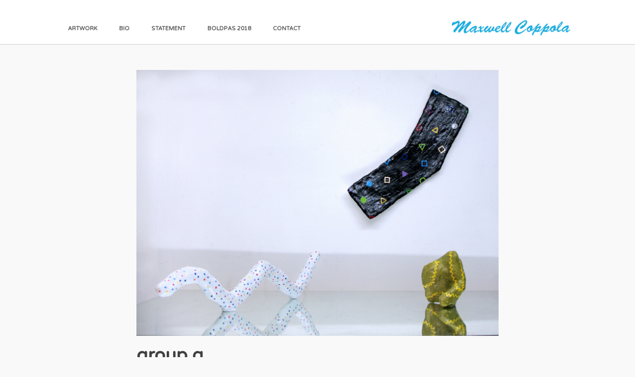

--- FILE ---
content_type: text/html; charset=UTF-8
request_url: http://www.maxwellcoppola.com/group-g/
body_size: 7920
content:
<!DOCTYPE html>
<html lang="en">
<head>
<meta charset="UTF-8">
<meta name="viewport" content="width=device-width, initial-scale=1">
<link rel="profile" href="http://gmpg.org/xfn/11">
<link rel="pingback" href="http://www.maxwellcoppola.com/xmlrpc.php"> 
<title>group g &#8211; Maxwell Coppola</title>
<meta name='robots' content='max-image-preview:large' />
<link rel='dns-prefetch' href='//fonts.googleapis.com' />
<link rel="alternate" type="application/rss+xml" title="Maxwell Coppola &raquo; Feed" href="http://www.maxwellcoppola.com/feed/" />
<link rel="alternate" type="application/rss+xml" title="Maxwell Coppola &raquo; Comments Feed" href="http://www.maxwellcoppola.com/comments/feed/" />
<link rel="alternate" type="application/rss+xml" title="Maxwell Coppola &raquo; group g Comments Feed" href="http://www.maxwellcoppola.com/group-g/feed/" />
<!-- This site uses the Google Analytics by MonsterInsights plugin v7.7.1 - Using Analytics tracking - https://www.monsterinsights.com/ -->
<script type="text/javascript" data-cfasync="false">
	var mi_version         = '7.7.1';
	var mi_track_user      = true;
	var mi_no_track_reason = '';
	
	var disableStr = 'ga-disable-UA-53139908-1';

	/* Function to detect opted out users */
	function __gaTrackerIsOptedOut() {
		return document.cookie.indexOf(disableStr + '=true') > -1;
	}

	/* Disable tracking if the opt-out cookie exists. */
	if ( __gaTrackerIsOptedOut() ) {
		window[disableStr] = true;
	}

	/* Opt-out function */
	function __gaTrackerOptout() {
	  document.cookie = disableStr + '=true; expires=Thu, 31 Dec 2099 23:59:59 UTC; path=/';
	  window[disableStr] = true;
	}
	
	if ( mi_track_user ) {
		(function(i,s,o,g,r,a,m){i['GoogleAnalyticsObject']=r;i[r]=i[r]||function(){
			(i[r].q=i[r].q||[]).push(arguments)},i[r].l=1*new Date();a=s.createElement(o),
			m=s.getElementsByTagName(o)[0];a.async=1;a.src=g;m.parentNode.insertBefore(a,m)
		})(window,document,'script','//www.google-analytics.com/analytics.js','__gaTracker');

		__gaTracker('create', 'UA-53139908-1', 'auto');
		__gaTracker('set', 'forceSSL', true);
		__gaTracker('require', 'displayfeatures');
		__gaTracker('send','pageview');
	} else {
		console.log( "" );
		(function() {
			/* https://developers.google.com/analytics/devguides/collection/analyticsjs/ */
			var noopfn = function() {
				return null;
			};
			var noopnullfn = function() {
				return null;
			};
			var Tracker = function() {
				return null;
			};
			var p = Tracker.prototype;
			p.get = noopfn;
			p.set = noopfn;
			p.send = noopfn;
			var __gaTracker = function() {
				var len = arguments.length;
				if ( len === 0 ) {
					return;
				}
				var f = arguments[len-1];
				if ( typeof f !== 'object' || f === null || typeof f.hitCallback !== 'function' ) {
					console.log( 'Not running function __gaTracker(' + arguments[0] + " ....) because you are not being tracked. " + mi_no_track_reason );
					return;
				}
				try {
					f.hitCallback();
				} catch (ex) {

				}
			};
			__gaTracker.create = function() {
				return new Tracker();
			};
			__gaTracker.getByName = noopnullfn;
			__gaTracker.getAll = function() {
				return [];
			};
			__gaTracker.remove = noopfn;
			window['__gaTracker'] = __gaTracker;
					})();
		}
</script>
<!-- / Google Analytics by MonsterInsights -->
<script type="text/javascript">
/* <![CDATA[ */
window._wpemojiSettings = {"baseUrl":"https:\/\/s.w.org\/images\/core\/emoji\/15.0.3\/72x72\/","ext":".png","svgUrl":"https:\/\/s.w.org\/images\/core\/emoji\/15.0.3\/svg\/","svgExt":".svg","source":{"concatemoji":"http:\/\/www.maxwellcoppola.com\/wp-includes\/js\/wp-emoji-release.min.js?ver=6.5.7"}};
/*! This file is auto-generated */
!function(i,n){var o,s,e;function c(e){try{var t={supportTests:e,timestamp:(new Date).valueOf()};sessionStorage.setItem(o,JSON.stringify(t))}catch(e){}}function p(e,t,n){e.clearRect(0,0,e.canvas.width,e.canvas.height),e.fillText(t,0,0);var t=new Uint32Array(e.getImageData(0,0,e.canvas.width,e.canvas.height).data),r=(e.clearRect(0,0,e.canvas.width,e.canvas.height),e.fillText(n,0,0),new Uint32Array(e.getImageData(0,0,e.canvas.width,e.canvas.height).data));return t.every(function(e,t){return e===r[t]})}function u(e,t,n){switch(t){case"flag":return n(e,"\ud83c\udff3\ufe0f\u200d\u26a7\ufe0f","\ud83c\udff3\ufe0f\u200b\u26a7\ufe0f")?!1:!n(e,"\ud83c\uddfa\ud83c\uddf3","\ud83c\uddfa\u200b\ud83c\uddf3")&&!n(e,"\ud83c\udff4\udb40\udc67\udb40\udc62\udb40\udc65\udb40\udc6e\udb40\udc67\udb40\udc7f","\ud83c\udff4\u200b\udb40\udc67\u200b\udb40\udc62\u200b\udb40\udc65\u200b\udb40\udc6e\u200b\udb40\udc67\u200b\udb40\udc7f");case"emoji":return!n(e,"\ud83d\udc26\u200d\u2b1b","\ud83d\udc26\u200b\u2b1b")}return!1}function f(e,t,n){var r="undefined"!=typeof WorkerGlobalScope&&self instanceof WorkerGlobalScope?new OffscreenCanvas(300,150):i.createElement("canvas"),a=r.getContext("2d",{willReadFrequently:!0}),o=(a.textBaseline="top",a.font="600 32px Arial",{});return e.forEach(function(e){o[e]=t(a,e,n)}),o}function t(e){var t=i.createElement("script");t.src=e,t.defer=!0,i.head.appendChild(t)}"undefined"!=typeof Promise&&(o="wpEmojiSettingsSupports",s=["flag","emoji"],n.supports={everything:!0,everythingExceptFlag:!0},e=new Promise(function(e){i.addEventListener("DOMContentLoaded",e,{once:!0})}),new Promise(function(t){var n=function(){try{var e=JSON.parse(sessionStorage.getItem(o));if("object"==typeof e&&"number"==typeof e.timestamp&&(new Date).valueOf()<e.timestamp+604800&&"object"==typeof e.supportTests)return e.supportTests}catch(e){}return null}();if(!n){if("undefined"!=typeof Worker&&"undefined"!=typeof OffscreenCanvas&&"undefined"!=typeof URL&&URL.createObjectURL&&"undefined"!=typeof Blob)try{var e="postMessage("+f.toString()+"("+[JSON.stringify(s),u.toString(),p.toString()].join(",")+"));",r=new Blob([e],{type:"text/javascript"}),a=new Worker(URL.createObjectURL(r),{name:"wpTestEmojiSupports"});return void(a.onmessage=function(e){c(n=e.data),a.terminate(),t(n)})}catch(e){}c(n=f(s,u,p))}t(n)}).then(function(e){for(var t in e)n.supports[t]=e[t],n.supports.everything=n.supports.everything&&n.supports[t],"flag"!==t&&(n.supports.everythingExceptFlag=n.supports.everythingExceptFlag&&n.supports[t]);n.supports.everythingExceptFlag=n.supports.everythingExceptFlag&&!n.supports.flag,n.DOMReady=!1,n.readyCallback=function(){n.DOMReady=!0}}).then(function(){return e}).then(function(){var e;n.supports.everything||(n.readyCallback(),(e=n.source||{}).concatemoji?t(e.concatemoji):e.wpemoji&&e.twemoji&&(t(e.twemoji),t(e.wpemoji)))}))}((window,document),window._wpemojiSettings);
/* ]]> */
</script>
<style id='wp-emoji-styles-inline-css' type='text/css'>

	img.wp-smiley, img.emoji {
		display: inline !important;
		border: none !important;
		box-shadow: none !important;
		height: 1em !important;
		width: 1em !important;
		margin: 0 0.07em !important;
		vertical-align: -0.1em !important;
		background: none !important;
		padding: 0 !important;
	}
</style>
<link rel='stylesheet' id='wp-block-library-css' href='http://www.maxwellcoppola.com/wp-includes/css/dist/block-library/style.min.css?ver=6.5.7' type='text/css' media='all' />
<style id='classic-theme-styles-inline-css' type='text/css'>
/*! This file is auto-generated */
.wp-block-button__link{color:#fff;background-color:#32373c;border-radius:9999px;box-shadow:none;text-decoration:none;padding:calc(.667em + 2px) calc(1.333em + 2px);font-size:1.125em}.wp-block-file__button{background:#32373c;color:#fff;text-decoration:none}
</style>
<style id='global-styles-inline-css' type='text/css'>
body{--wp--preset--color--black: #000000;--wp--preset--color--cyan-bluish-gray: #abb8c3;--wp--preset--color--white: #ffffff;--wp--preset--color--pale-pink: #f78da7;--wp--preset--color--vivid-red: #cf2e2e;--wp--preset--color--luminous-vivid-orange: #ff6900;--wp--preset--color--luminous-vivid-amber: #fcb900;--wp--preset--color--light-green-cyan: #7bdcb5;--wp--preset--color--vivid-green-cyan: #00d084;--wp--preset--color--pale-cyan-blue: #8ed1fc;--wp--preset--color--vivid-cyan-blue: #0693e3;--wp--preset--color--vivid-purple: #9b51e0;--wp--preset--gradient--vivid-cyan-blue-to-vivid-purple: linear-gradient(135deg,rgba(6,147,227,1) 0%,rgb(155,81,224) 100%);--wp--preset--gradient--light-green-cyan-to-vivid-green-cyan: linear-gradient(135deg,rgb(122,220,180) 0%,rgb(0,208,130) 100%);--wp--preset--gradient--luminous-vivid-amber-to-luminous-vivid-orange: linear-gradient(135deg,rgba(252,185,0,1) 0%,rgba(255,105,0,1) 100%);--wp--preset--gradient--luminous-vivid-orange-to-vivid-red: linear-gradient(135deg,rgba(255,105,0,1) 0%,rgb(207,46,46) 100%);--wp--preset--gradient--very-light-gray-to-cyan-bluish-gray: linear-gradient(135deg,rgb(238,238,238) 0%,rgb(169,184,195) 100%);--wp--preset--gradient--cool-to-warm-spectrum: linear-gradient(135deg,rgb(74,234,220) 0%,rgb(151,120,209) 20%,rgb(207,42,186) 40%,rgb(238,44,130) 60%,rgb(251,105,98) 80%,rgb(254,248,76) 100%);--wp--preset--gradient--blush-light-purple: linear-gradient(135deg,rgb(255,206,236) 0%,rgb(152,150,240) 100%);--wp--preset--gradient--blush-bordeaux: linear-gradient(135deg,rgb(254,205,165) 0%,rgb(254,45,45) 50%,rgb(107,0,62) 100%);--wp--preset--gradient--luminous-dusk: linear-gradient(135deg,rgb(255,203,112) 0%,rgb(199,81,192) 50%,rgb(65,88,208) 100%);--wp--preset--gradient--pale-ocean: linear-gradient(135deg,rgb(255,245,203) 0%,rgb(182,227,212) 50%,rgb(51,167,181) 100%);--wp--preset--gradient--electric-grass: linear-gradient(135deg,rgb(202,248,128) 0%,rgb(113,206,126) 100%);--wp--preset--gradient--midnight: linear-gradient(135deg,rgb(2,3,129) 0%,rgb(40,116,252) 100%);--wp--preset--font-size--small: 13px;--wp--preset--font-size--medium: 20px;--wp--preset--font-size--large: 36px;--wp--preset--font-size--x-large: 42px;--wp--preset--spacing--20: 0.44rem;--wp--preset--spacing--30: 0.67rem;--wp--preset--spacing--40: 1rem;--wp--preset--spacing--50: 1.5rem;--wp--preset--spacing--60: 2.25rem;--wp--preset--spacing--70: 3.38rem;--wp--preset--spacing--80: 5.06rem;--wp--preset--shadow--natural: 6px 6px 9px rgba(0, 0, 0, 0.2);--wp--preset--shadow--deep: 12px 12px 50px rgba(0, 0, 0, 0.4);--wp--preset--shadow--sharp: 6px 6px 0px rgba(0, 0, 0, 0.2);--wp--preset--shadow--outlined: 6px 6px 0px -3px rgba(255, 255, 255, 1), 6px 6px rgba(0, 0, 0, 1);--wp--preset--shadow--crisp: 6px 6px 0px rgba(0, 0, 0, 1);}:where(.is-layout-flex){gap: 0.5em;}:where(.is-layout-grid){gap: 0.5em;}body .is-layout-flex{display: flex;}body .is-layout-flex{flex-wrap: wrap;align-items: center;}body .is-layout-flex > *{margin: 0;}body .is-layout-grid{display: grid;}body .is-layout-grid > *{margin: 0;}:where(.wp-block-columns.is-layout-flex){gap: 2em;}:where(.wp-block-columns.is-layout-grid){gap: 2em;}:where(.wp-block-post-template.is-layout-flex){gap: 1.25em;}:where(.wp-block-post-template.is-layout-grid){gap: 1.25em;}.has-black-color{color: var(--wp--preset--color--black) !important;}.has-cyan-bluish-gray-color{color: var(--wp--preset--color--cyan-bluish-gray) !important;}.has-white-color{color: var(--wp--preset--color--white) !important;}.has-pale-pink-color{color: var(--wp--preset--color--pale-pink) !important;}.has-vivid-red-color{color: var(--wp--preset--color--vivid-red) !important;}.has-luminous-vivid-orange-color{color: var(--wp--preset--color--luminous-vivid-orange) !important;}.has-luminous-vivid-amber-color{color: var(--wp--preset--color--luminous-vivid-amber) !important;}.has-light-green-cyan-color{color: var(--wp--preset--color--light-green-cyan) !important;}.has-vivid-green-cyan-color{color: var(--wp--preset--color--vivid-green-cyan) !important;}.has-pale-cyan-blue-color{color: var(--wp--preset--color--pale-cyan-blue) !important;}.has-vivid-cyan-blue-color{color: var(--wp--preset--color--vivid-cyan-blue) !important;}.has-vivid-purple-color{color: var(--wp--preset--color--vivid-purple) !important;}.has-black-background-color{background-color: var(--wp--preset--color--black) !important;}.has-cyan-bluish-gray-background-color{background-color: var(--wp--preset--color--cyan-bluish-gray) !important;}.has-white-background-color{background-color: var(--wp--preset--color--white) !important;}.has-pale-pink-background-color{background-color: var(--wp--preset--color--pale-pink) !important;}.has-vivid-red-background-color{background-color: var(--wp--preset--color--vivid-red) !important;}.has-luminous-vivid-orange-background-color{background-color: var(--wp--preset--color--luminous-vivid-orange) !important;}.has-luminous-vivid-amber-background-color{background-color: var(--wp--preset--color--luminous-vivid-amber) !important;}.has-light-green-cyan-background-color{background-color: var(--wp--preset--color--light-green-cyan) !important;}.has-vivid-green-cyan-background-color{background-color: var(--wp--preset--color--vivid-green-cyan) !important;}.has-pale-cyan-blue-background-color{background-color: var(--wp--preset--color--pale-cyan-blue) !important;}.has-vivid-cyan-blue-background-color{background-color: var(--wp--preset--color--vivid-cyan-blue) !important;}.has-vivid-purple-background-color{background-color: var(--wp--preset--color--vivid-purple) !important;}.has-black-border-color{border-color: var(--wp--preset--color--black) !important;}.has-cyan-bluish-gray-border-color{border-color: var(--wp--preset--color--cyan-bluish-gray) !important;}.has-white-border-color{border-color: var(--wp--preset--color--white) !important;}.has-pale-pink-border-color{border-color: var(--wp--preset--color--pale-pink) !important;}.has-vivid-red-border-color{border-color: var(--wp--preset--color--vivid-red) !important;}.has-luminous-vivid-orange-border-color{border-color: var(--wp--preset--color--luminous-vivid-orange) !important;}.has-luminous-vivid-amber-border-color{border-color: var(--wp--preset--color--luminous-vivid-amber) !important;}.has-light-green-cyan-border-color{border-color: var(--wp--preset--color--light-green-cyan) !important;}.has-vivid-green-cyan-border-color{border-color: var(--wp--preset--color--vivid-green-cyan) !important;}.has-pale-cyan-blue-border-color{border-color: var(--wp--preset--color--pale-cyan-blue) !important;}.has-vivid-cyan-blue-border-color{border-color: var(--wp--preset--color--vivid-cyan-blue) !important;}.has-vivid-purple-border-color{border-color: var(--wp--preset--color--vivid-purple) !important;}.has-vivid-cyan-blue-to-vivid-purple-gradient-background{background: var(--wp--preset--gradient--vivid-cyan-blue-to-vivid-purple) !important;}.has-light-green-cyan-to-vivid-green-cyan-gradient-background{background: var(--wp--preset--gradient--light-green-cyan-to-vivid-green-cyan) !important;}.has-luminous-vivid-amber-to-luminous-vivid-orange-gradient-background{background: var(--wp--preset--gradient--luminous-vivid-amber-to-luminous-vivid-orange) !important;}.has-luminous-vivid-orange-to-vivid-red-gradient-background{background: var(--wp--preset--gradient--luminous-vivid-orange-to-vivid-red) !important;}.has-very-light-gray-to-cyan-bluish-gray-gradient-background{background: var(--wp--preset--gradient--very-light-gray-to-cyan-bluish-gray) !important;}.has-cool-to-warm-spectrum-gradient-background{background: var(--wp--preset--gradient--cool-to-warm-spectrum) !important;}.has-blush-light-purple-gradient-background{background: var(--wp--preset--gradient--blush-light-purple) !important;}.has-blush-bordeaux-gradient-background{background: var(--wp--preset--gradient--blush-bordeaux) !important;}.has-luminous-dusk-gradient-background{background: var(--wp--preset--gradient--luminous-dusk) !important;}.has-pale-ocean-gradient-background{background: var(--wp--preset--gradient--pale-ocean) !important;}.has-electric-grass-gradient-background{background: var(--wp--preset--gradient--electric-grass) !important;}.has-midnight-gradient-background{background: var(--wp--preset--gradient--midnight) !important;}.has-small-font-size{font-size: var(--wp--preset--font-size--small) !important;}.has-medium-font-size{font-size: var(--wp--preset--font-size--medium) !important;}.has-large-font-size{font-size: var(--wp--preset--font-size--large) !important;}.has-x-large-font-size{font-size: var(--wp--preset--font-size--x-large) !important;}
.wp-block-navigation a:where(:not(.wp-element-button)){color: inherit;}
:where(.wp-block-post-template.is-layout-flex){gap: 1.25em;}:where(.wp-block-post-template.is-layout-grid){gap: 1.25em;}
:where(.wp-block-columns.is-layout-flex){gap: 2em;}:where(.wp-block-columns.is-layout-grid){gap: 2em;}
.wp-block-pullquote{font-size: 1.5em;line-height: 1.6;}
</style>
<link rel='stylesheet' id='contact-form-7-css' href='http://www.maxwellcoppola.com/wp-content/plugins/contact-form-7/includes/css/styles.css?ver=5.1.3' type='text/css' media='all' />
<link rel='stylesheet' id='menu-image-css' href='http://www.maxwellcoppola.com/wp-content/plugins/menu-image/menu-image.css?ver=1.1' type='text/css' media='all' />
<link rel='stylesheet' id='parent-style-css' href='http://www.maxwellcoppola.com/wp-content/themes/resi_pro/style.css?ver=6.5.7' type='text/css' media='all' />
<link rel='stylesheet' id='resi-style-css' href='http://www.maxwellcoppola.com/wp-content/themes/resi_pro-child/style.css?ver=6.5.7' type='text/css' media='all' />
<style id='resi-style-inline-css' type='text/css'>
h1, h2, h3, h4, h5, h6 { font-family: Varela Round; }
body, button, input, select, textarea { font-family: Varela Round; }

</style>
<link rel='stylesheet' id='resi-headings-fonts-css' href='//fonts.googleapis.com/css?family=Varela+Round%3A400&#038;ver=6.5.7' type='text/css' media='all' />
<link rel='stylesheet' id='resi-body-fonts-css' href='//fonts.googleapis.com/css?family=Varela+Round%3A400&#038;ver=6.5.7' type='text/css' media='all' />
<link rel='stylesheet' id='resi-font-awesome-css' href='http://www.maxwellcoppola.com/wp-content/themes/resi_pro/fonts/font-awesome.css?ver=6.5.7' type='text/css' media='all' />
<link rel='stylesheet' id='resi-menu-css' href='http://www.maxwellcoppola.com/wp-content/themes/resi_pro/css/jPushMenu.css?ver=6.5.7' type='text/css' media='all' />
<link rel='stylesheet' id='resi-filter-effects-css' href='http://www.maxwellcoppola.com/wp-content/themes/resi_pro/css/resi-filters.css?ver=6.5.7' type='text/css' media='all' />
<link rel='stylesheet' id='resi-animate-css' href='http://www.maxwellcoppola.com/wp-content/themes/resi_pro/css/animate.css?ver=6.5.7' type='text/css' media='all' />
<script type="text/javascript" id="monsterinsights-frontend-script-js-extra">
/* <![CDATA[ */
var monsterinsights_frontend = {"js_events_tracking":"true","download_extensions":"doc,exe,js,pdf,ppt,tgz,zip,xls","inbound_paths":"[{\"path\":\"\\\/go\\\/\",\"label\":\"affiliate\"},{\"path\":\"\\\/recommend\\\/\",\"label\":\"affiliate\"}]","home_url":"http:\/\/www.maxwellcoppola.com","hash_tracking":"false"};
/* ]]> */
</script>
<script type="text/javascript" src="http://www.maxwellcoppola.com/wp-content/plugins/google-analytics-for-wordpress/assets/js/frontend.min.js?ver=7.7.1" id="monsterinsights-frontend-script-js"></script>
<script type="text/javascript" src="http://www.maxwellcoppola.com/wp-includes/js/jquery/jquery.min.js?ver=3.7.1" id="jquery-core-js"></script>
<script type="text/javascript" src="http://www.maxwellcoppola.com/wp-includes/js/jquery/jquery-migrate.min.js?ver=3.4.1" id="jquery-migrate-js"></script>
<link rel="https://api.w.org/" href="http://www.maxwellcoppola.com/wp-json/" /><link rel="alternate" type="application/json" href="http://www.maxwellcoppola.com/wp-json/wp/v2/posts/1514" /><link rel="EditURI" type="application/rsd+xml" title="RSD" href="http://www.maxwellcoppola.com/xmlrpc.php?rsd" />
<meta name="generator" content="WordPress 6.5.7" />
<link rel="canonical" href="http://www.maxwellcoppola.com/group-g/" />
<link rel='shortlink' href='http://www.maxwellcoppola.com/?p=1514' />
<link rel="alternate" type="application/json+oembed" href="http://www.maxwellcoppola.com/wp-json/oembed/1.0/embed?url=http%3A%2F%2Fwww.maxwellcoppola.com%2Fgroup-g%2F" />
<link rel="alternate" type="text/xml+oembed" href="http://www.maxwellcoppola.com/wp-json/oembed/1.0/embed?url=http%3A%2F%2Fwww.maxwellcoppola.com%2Fgroup-g%2F&#038;format=xml" />
<!--[if lt IE 9]>
<script src="http://www.maxwellcoppola.com/wp-content/themes/resi_pro/js/html5shiv.js"></script>
<![endif]-->
	<!-- resi customizer CSS -->  
	<style> 
	
	
	
		 
		
				.main-navigation a { color: #595959; }
				
				.main-navigation li:hover > a, .main-navigation li.focus > a { color: #cca602; } 
				
				.main-navigation .current_page_item > a, .main-navigation .current-menu-item > a, .main-navigation .current_page_ancestor > a { color: #cca602; } 
		 
		
		  
		
				
		
		
				
				a { color: #222222; } 
				
				a:hover { color: #cca602; }
				
		 
		
				
		 
		
		
		
				
		 
		
				.pagination .current, .pagination a:hover, button:hover, input[type="button"]:hover, input[type="reset"]:hover, input[type="submit"]:hover { background: #666666; } 
		 
		
		  
		button:hover, input[type="button"]:hover, input[type="reset"]:hover, input[type="submit"]:hover { border-color: #666666; }   
				
				.solid-background .content-area, .solid-background .widget-area aside, .blog-fullwidth article { background-color: #f9f9f9; }
		 
		
				.solid-background .content-area, .solid-background .widget-area aside { border-color: #cccccc; } 
		   
		
		  
		
		
		
		 
		
				
		 
		
		
		
				
				
				
		 
		
				
				
				
				
				
		
		
		 
		
				
				
				
				
				
		 
		
				
				
		
		
		 
		
				
				
				
				
				
		 
		
				
				
		
		
		 
		
				
				
				
				
				
		 
		
				
				
		
		
		
				
				
		 
		
		 
		
		.blog-fullwidth .content-area { background-color: transparent !important; }
		
		
	</style>
      <style>
          .header-cover {
            top:50px;     
           }
      </style>
   <link rel="icon" href="http://www.maxwellcoppola.com/wp-content/uploads/2019/06/cropped-eyelash-favicon-32x32.jpg" sizes="32x32" />
<link rel="icon" href="http://www.maxwellcoppola.com/wp-content/uploads/2019/06/cropped-eyelash-favicon-192x192.jpg" sizes="192x192" />
<link rel="apple-touch-icon" href="http://www.maxwellcoppola.com/wp-content/uploads/2019/06/cropped-eyelash-favicon-180x180.jpg" />
<meta name="msapplication-TileImage" content="http://www.maxwellcoppola.com/wp-content/uploads/2019/06/cropped-eyelash-favicon-270x270.jpg" />
</head>

<body class="post-template-default single single-post postid-1514 single-format-image">
<div id="page" class="hfeed site animated fadeIn delay">
	<a class="skip-link screen-reader-text" href="#content">Skip to content</a>
    
    <div id="nav-header" class="pre-header">
    	<div class="navigation-container">
    	
        	<nav id="site-navigation" class="main-navigation" role="navigation">
         
            	<button class="menu-toggle toggle-menu menu-left push-body" aria-controls="primary-menu" aria-expanded="false">
			 	
					<i class="fa fa-bars"></i>            
             	</button>
             
             <div class="menu-horizontal-menu-container"><ul id="primary-menu" class="menu"><li id="menu-item-1103" class="menu-item menu-item-type-post_type menu-item-object-page menu-item-home menu-item-1103"><a href="http://www.maxwellcoppola.com/" class="menu-image-title-after"><span class="menu-image-title">Artwork</span></a></li>
<li id="menu-item-187" class="menu-item menu-item-type-post_type menu-item-object-page menu-item-187"><a href="http://www.maxwellcoppola.com/bio/" class="menu-image-title-after"><span class="menu-image-title">Bio</span></a></li>
<li id="menu-item-950" class="menu-item menu-item-type-post_type menu-item-object-page menu-item-950"><a href="http://www.maxwellcoppola.com/artist-statement/" class="menu-image-title-after"><span class="menu-image-title">Statement</span></a></li>
<li id="menu-item-1664" class="menu-item menu-item-type-post_type menu-item-object-page menu-item-1664"><a href="http://www.maxwellcoppola.com/boldpas/" class="menu-image-title-after"><span class="menu-image-title">BoldPas 2018</span></a></li>
<li id="menu-item-198" class="menu-item menu-item-type-post_type menu-item-object-page menu-item-198"><a href="http://www.maxwellcoppola.com/contact/" class="menu-image-title-after"><span class="menu-image-title">Contact</span></a></li>
</ul></div>             
        	</nav><!-- #site-navigation -->
            
     	</div>
        
        
           
        
			<div class="social-container"> 
        
        		            
        	</div>
            
         
        
    </div>
    

	<header id="masthead" class="site-header" role="banner">
    	<div class="grid grid-pad">
        	<div class="col-1-1">
            
                <div class="site-branding">
                	
					              
    					<div class="site-logo site-title"> 
       						<a href='http://www.maxwellcoppola.com/' title='Maxwell Coppola' rel='home'>
                            
                    			<img 
                                
                                	src='http://www.maxwellcoppola.com/wp-content/uploads/2016/05/name-logo-title.jpg' 
								
									                                
                                		width="240"
                                    
									 
                                
                                	alt="Maxwell Coppola"
                                >
                                
                    		</a> 
    					</div><!-- site-logo -->  
                
					        
					                    
                </div><!-- .site-branding -->
                
        	</div>
      	</div>
	</header><!-- #masthead --> 
   
    <nav class="cbp-spmenu cbp-spmenu-vertical cbp-spmenu-left">
        <div class="menu-horizontal-menu-container"><ul id="primary-menu" class="menu"><li class="menu-item menu-item-type-post_type menu-item-object-page menu-item-home menu-item-1103"><a href="http://www.maxwellcoppola.com/" class="menu-image-title-after"><span class="menu-image-title">Artwork</span></a></li>
<li class="menu-item menu-item-type-post_type menu-item-object-page menu-item-187"><a href="http://www.maxwellcoppola.com/bio/" class="menu-image-title-after"><span class="menu-image-title">Bio</span></a></li>
<li class="menu-item menu-item-type-post_type menu-item-object-page menu-item-950"><a href="http://www.maxwellcoppola.com/artist-statement/" class="menu-image-title-after"><span class="menu-image-title">Statement</span></a></li>
<li class="menu-item menu-item-type-post_type menu-item-object-page menu-item-1664"><a href="http://www.maxwellcoppola.com/boldpas/" class="menu-image-title-after"><span class="menu-image-title">BoldPas 2018</span></a></li>
<li class="menu-item menu-item-type-post_type menu-item-object-page menu-item-198"><a href="http://www.maxwellcoppola.com/contact/" class="menu-image-title-after"><span class="menu-image-title">Contact</span></a></li>
</ul></div>    </nav> 

	<div id="content" class="site-content">

	<div class="grid grid-pad solid-background single-fullwidth">

			<div class="col-1-1">
        
        <div id="primary" class="content-area">
            <main id="main" class="site-main" role="main">
    
                
                
<article id="post-1514" class="post-1514 post type-post status-publish format-image has-post-thumbnail hentry category-artwork post_format-post-format-image">
	<header class="entry-header">
    	            
            	
				 
                
                	 
                	
                    <div class="single-gallery-box">
                    	<figure>
                			
                            <a href="http://www.maxwellcoppola.com/group-g/" title="group g">
                        	
							 
                                    
            					<img width="1487" height="1092" src="http://www.maxwellcoppola.com/wp-content/uploads/2017/01/Group-G.jpg" class="archive-img wp-post-image" alt="A group of hydrocal sculpture including spotted wave. Two are on a mirror and a black one is on the wall behind them" decoding="async" fetchpriority="high" srcset="http://www.maxwellcoppola.com/wp-content/uploads/2017/01/Group-G.jpg 1487w, http://www.maxwellcoppola.com/wp-content/uploads/2017/01/Group-G-300x220.jpg 300w, http://www.maxwellcoppola.com/wp-content/uploads/2017/01/Group-G-1024x752.jpg 1024w, http://www.maxwellcoppola.com/wp-content/uploads/2017/01/Group-G-24x18.jpg 24w, http://www.maxwellcoppola.com/wp-content/uploads/2017/01/Group-G-36x26.jpg 36w, http://www.maxwellcoppola.com/wp-content/uploads/2017/01/Group-G-48x35.jpg 48w" sizes="(max-width: 1487px) 100vw, 1487px" /> 
                                        
                          	                            
                    		</a>
                            
                    	</figure>
                    </div>
            
                         
           
         
		<h1 class="entry-title">group g</h1> 

		<div class="entry-meta">
			<span class="posted-on">Posted on <a href="http://www.maxwellcoppola.com/group-g/" rel="bookmark"><time class="entry-date published" datetime="2017-01-25T21:59:23-08:00">January 25, 2017</time><time class="updated" datetime="2017-02-12T22:33:03-08:00">February 12, 2017</time></a></span><span class="byline"> by <span class="author vcard"><a class="url fn n" href="http://www.maxwellcoppola.com/author/mcoppola1939/">Max Coppola</a></span></span>		</div><!-- .entry-meta -->
	</header><!-- .entry-header -->

	<div class="entry-content">
		<p>~ hydrocal, hydrostone, metal wire, canvas, enamel paint, mirror ~</p>
			</div><!-- .entry-content -->

	<footer class="entry-footer">
			</footer><!-- .entry-footer -->
</article><!-- #post-## -->

    
                
	<nav class="navigation post-navigation" aria-label="Posts">
		<h2 class="screen-reader-text">Post navigation</h2>
		<div class="nav-links"><div class="nav-previous"><a href="http://www.maxwellcoppola.com/red-tooth/" rel="prev">red tooth</a></div><div class="nav-next"><a href="http://www.maxwellcoppola.com/crushed-figure-1/" rel="next">crushed figure #1</a></div></div>
	</nav>    
                    
                
            </main><!-- #main -->
        </div><!-- #primary -->
        
			</div>
     
    
    		
	    
	</div>


	</div><!-- #content -->
    
    
        

	<footer id="colophon" class="site-footer" role="contentinfo">
    
    	<div class="grid grid-pad">
    
    	        
        	                                            
          
    
        	<div class="col-1-1">
                <div class="site-info">
                
                	 
                
						                    	
                        	<a href="https://wordpress.org/">&#169; 2016</a>
                    
                    		<span class="sep"> | </span>
                        
    						Resi by <a href="http://modernthemes.net" rel="designer">modernthemes</a> 
                            
						 
                 
        			 
                    
                </div><!-- .site-info -->
          	</div><!-- col -->
            
      	</div><!-- grid -->
	</footer><!-- #colophon -->
    
</div><!-- #page -->

<script>
  (function(i,s,o,g,r,a,m){i['GoogleAnalyticsObject']=r;i[r]=i[r]||function(){
  (i[r].q=i[r].q||[]).push(arguments)},i[r].l=1*new Date();a=s.createElement(o),
  m=s.getElementsByTagName(o)[0];a.async=1;a.src=g;m.parentNode.insertBefore(a,m)
  })(window,document,'script','//www.google-analytics.com/analytics.js','ga');

  ga('create', 'UA-53139908-1', 'auto');
  ga('send', 'pageview');

</script><script type="text/javascript" id="contact-form-7-js-extra">
/* <![CDATA[ */
var wpcf7 = {"apiSettings":{"root":"http:\/\/www.maxwellcoppola.com\/wp-json\/contact-form-7\/v1","namespace":"contact-form-7\/v1"}};
/* ]]> */
</script>
<script type="text/javascript" src="http://www.maxwellcoppola.com/wp-content/plugins/contact-form-7/includes/js/scripts.js?ver=5.1.3" id="contact-form-7-js"></script>
<script type="text/javascript" src="http://www.maxwellcoppola.com/wp-content/themes/resi_pro/js/navigation.js?ver=20120206" id="resi-navigation-js"></script>
<script type="text/javascript" src="http://www.maxwellcoppola.com/wp-content/themes/resi_pro/js/skip-link-focus-fix.js?ver=20130115" id="resi-skip-link-focus-fix-js"></script>
<script type="text/javascript" src="http://www.maxwellcoppola.com/wp-content/themes/resi_pro/js/jPushMenu.js?ver=6.5.7" id="resi-menu-js"></script>
<script type="text/javascript" src="http://www.maxwellcoppola.com/wp-content/themes/resi_pro/js/menu.script.js?ver=6.5.7" id="resi-menu-script-js"></script>
<script type="text/javascript" src="http://www.maxwellcoppola.com/wp-content/themes/resi_pro/js/imagefilter.script.js?ver=6.5.7" id="resi-add-image-class-js"></script>

</body>
</html>


--- FILE ---
content_type: text/css
request_url: http://www.maxwellcoppola.com/wp-content/themes/resi_pro-child/style.css?ver=6.5.7
body_size: 7475
content:
<?php
/*
Theme Name:     Resi Pro Child
Theme URI:      https://modernthemes.net/wordpress-themes/resi-pro/
Template:       resi_pro
Version:        0.1
*/

/*--------------------------------------------------------------
>>> TABLE OF CONTENTS:
----------------------------------------------------------------
# Normalize
# Typography
# Elements
# Forms
# Navigation
	## Links
	## Menus
# Accessibility
# Alignments
# Clearings
# Widgets
# Content
    ## Posts and pages
	## Asides
	## Comments
# Infinite scroll
# Media
	## Captions
	## Galleries
#Skeleton
--------------------------------------------------------------*/

/*--------------------------------------------------------------
# Normalize
--------------------------------------------------------------*/
html {
	font-family: sans-serif;
	-webkit-text-size-adjust: 100%;
	-ms-text-size-adjust:     100%;
	overflow-x: hidden;
}

body {
	margin: 0;
}

article,
aside,
details,
figcaption,
figure,
footer,
header,
main,
menu,
nav,
section,
summary {
	display: block;
}

audio,
canvas,
progress,
video {
	display: inline-block;
	vertical-align: baseline;
}

audio:not([controls]) {
	display: none;
	height: 0;
}

[hidden],
template {
	display: none;
}

a {
	background-color: transparent;
}

a:active,
a:hover {
	outline: 0;
}

abbr[title] {
	border-bottom: 1px dotted;
}

b,
strong {
	font-weight: bold;
}

dfn {
	font-style: italic;
}

h1 {
	font-size: 2em;
	margin: 0.67em 0;
}

mark {
	background: #ff0;
	color: #000;
}

small {
	font-size: 80%;
}

sub,
sup {
	font-size: 75%;
	line-height: 0;
	position: relative;
	vertical-align: baseline;
}

sup {
	top: -0.5em;
}

sub {
	bottom: -0.25em;
}

img {
	border: 0;
}

svg:not(:root) {
	overflow: hidden;
}

figure {
	margin: 1em 40px;
}

hr {
	box-sizing: content-box;
	height: 0;
}

pre {
	overflow: auto;
}

code,
kbd,
pre,
samp {
	font-family: monospace, monospace;
	font-size: 1em;
}

button,
input,
optgroup,
select,
textarea {
	color: inherit;
	font: inherit;
	margin: 0;
}

button {
	overflow: visible;
}

button,
select {
	text-transform: none;
}

button,
html input[type="button"],
input[type="reset"],
input[type="submit"] {
	-webkit-appearance: button;
	cursor: pointer;
}

button[disabled],
html input[disabled] {
	cursor: default;
}

button::-moz-focus-inner,
input::-moz-focus-inner {
	border: 0;
	padding: 0;
}

input {
	line-height: normal;
}

input[type="checkbox"],
input[type="radio"] {
	box-sizing: border-box;
	padding: 0;
}

input[type="number"]::-webkit-inner-spin-button,
input[type="number"]::-webkit-outer-spin-button {
	height: auto;
}

input[type="search"] {
	-webkit-appearance: textfield;
	box-sizing: content-box;
}

input[type="search"]::-webkit-search-cancel-button,
input[type="search"]::-webkit-search-decoration {
	-webkit-appearance: none;
}

fieldset {
	border: 1px solid #c0c0c0;
	margin: 0 2px;
	padding: 0.35em 0.625em 0.75em;
}

legend {
	border: 0;
	padding: 0;
}

textarea {
	overflow: auto;
}

optgroup {
	font-weight: bold;
}

table {
	border-collapse: collapse;
	border-spacing: 0;
}

td,
th {
	padding: 0;
}

/*--------------------------------------------------------------
# Typography
--------------------------------------------------------------*/
body,
button,
input,
select,
textarea {
	color: #404040;
	font-family: "Helvetica Neue", Helvetica, arial, sans-serif;
	font-size: 16px;
	font-size: 1rem;
	line-height: 1.5;
}

h1,
h2,
h3,
h4,
h5,
h6 {
	margin-top: 0;
	margin-bottom: 0.5em;
	clear: both;
}

h1 { font-size: 36px; line-height: 40px; }
h2 { font-size: 32px; line-height: 36px; }
h3 { font-size: 20px; line-height: 24px; }
h4 { font-size: 22px; line-height: 26px; }
h5 { font-size: 20px; line-height: 44px; }
h6 { font-size: 16px; line-height: 20px; }

p {
	margin-bottom: 0em;
}

dfn,
cite,
em,
i {
	font-style: italic;
}

blockquote {
	margin: 0 1.5em;
	padding: 0 0 0 25px;
	font-size: 110%;
	font-weight: 700;
	border-left: 3px solid #404040;
}

address {
	margin: 0 0 1.5em;
}

pre {
	background: #eee;
	font-family: "Courier 10 Pitch", Courier, monospace;
	font-size: 15px;
	font-size: 0.9375rem;
	line-height: 1.6;
	margin-bottom: 1.6em;
	max-width: 100%;
	overflow: auto;
	padding: 1.6em;
}

code,
kbd,
tt,
var {
	font-family: Monaco, Consolas, "Andale Mono", "DejaVu Sans Mono", monospace;
	font-size: 15px;
	font-size: 0.9375rem;
}

abbr,
acronym {
	border-bottom: 1px dotted #666;
	cursor: help;
}

mark,
ins {
	background: #fff9c0;
	text-decoration: none;
}

big {
	font-size: 125%;
}

/*--------------------------------------------------------------
# Elements
--------------------------------------------------------------*/
html {
	box-sizing: border-box;
}

*,
*:before,
*:after { /* Inherit box-sizing to make it easier to change the property for components that leverage other behavior; see http://css-tricks.com/inheriting-box-sizing-probably-slightly-better-best-practice/ */
	box-sizing: inherit;
}

* { 
	-moz-osx-font-smoothing: grayscale;
	-webkit-font-smoothing: antialiased;
    outline: medium none;
}

body {
	background: #f9f9f9; /* Fallback for when there is no custom background color defined. */
}

blockquote:before,
blockquote:after,
q:before,
q:after {
	content: "";
}

blockquote,
q {
	quotes: "" "";
}

hr {
	background-color: #ccc;
	border: 0;
	height: 1px;
	margin-bottom: 1.5em;
}

ul,
ol {
	margin: 0 0 1.5em 3em;
}

ul {
	list-style: disc;
}

ol {
	list-style: decimal;
}

li > ul,
li > ol {
	margin-bottom: 0;
	margin-left: 1.5em;
}

dt {
	font-weight: bold;
}

dd {
	margin: 0 1.5em 1.5em;
}

img {
	height: auto; /* Make sure images are scaled correctly. */
	max-width: 100%; /* Adhere to container width. */
}

table {
	margin: 0 0 1.5em;
	width: 100%;
}

/*--------------------------------------------------------------
# Forms
--------------------------------------------------------------*/
button,
input[type="button"],
input[type="reset"],
input[type="submit"] {
	border: 1px solid;
	border-color: #222;
	border-radius: 0;
	background: #222;
	box-shadow: none;
	color: #FFF;
	font-size: 14px;
	font-weight: 700;
	line-height: 1;
	padding: .6em 1em;
	text-shadow: none;
	-webkit-transition: ease-in-out 0.2s;
	-moz-transition: ease-in-out 0.2s;
	transition: ease-in-out 0.2s;
}

button:hover,
input[type="button"]:hover,
input[type="reset"]:hover,
input[type="submit"]:hover {
	border-color: #666;
	background: #666;
	-webkit-transition: ease-in-out 0.2s;
	-moz-transition: ease-in-out 0.2s;
	transition: ease-in-out 0.2s;
}

input[type="text"],
input[type="email"],
input[type="url"],
input[type="password"],
input[type="search"],
textarea {
	color: #666;
	border: 1px solid #ccc;
	border-radius: 3px;
}

input[type="text"]:focus,
input[type="email"]:focus,
input[type="url"]:focus,
input[type="password"]:focus,
input[type="search"]:focus,
textarea:focus {
	color: #111;
}

input[type="text"],
input[type="email"],
input[type="url"],
input[type="password"],
input[type="search"] {
	padding: 3px;
}

textarea {
	padding-left: 3px;
	width: 100%;
}

/*--------------------------------------------------------------
# Navigation
--------------------------------------------------------------*/
/*--------------------------------------------------------------
## Links
--------------------------------------------------------------*/
a {
	color: #222;
	outline: 0;
	text-decoration: none;
	-webkit-transition: ease-in-out 0.2s;
	-moz-transition: ease-in-out 0.2s;
	-o-transition: ease-in-out 0.2s;
	transition: ease-in-out 0.2s;
}


a:hover {
	color: #666;
	-webkit-transition: ease-in-out 0.2s;
	-moz-transition: ease-in-out 0.2s;
	-o-transition: ease-in-out 0.2s;
	transition: ease-in-out 0.2s;
}


a:hover,
a:active {
	outline: 0;
}

/*--------------------------------------------------------------
## Menus
--------------------------------------------------------------*/
.main-navigation {
	clear: both;
	display: block;
	float: left;
	width: 100%;
}

.main-navigation ul {
	display: none;
	list-style: none;
	margin-left: 50px;
	padding-left: 30px;
}

.main-navigation li {
	float: left;
	position: relative;
}

.main-navigation a {
	display: block;
	text-decoration: none;
	padding: 26px 22px;
	font-size: 11px;
	font-weight: 700;
	text-transform: uppercase;
	color: #888;
	-webkit-transition: ease-in-out 0.2s;
	-moz-transition: ease-in-out 0.2s;
	-o-transition: ease-in-out 0.2s;
	transition: ease-in-out 0.2s;
}

.main-navigation ul ul {
	box-shadow: 0 3px 3px rgba(0, 0, 0, 0.2);
	border: 1px solid #ccc;
	background: #fff;
	float: left;
	position: absolute;
	top: 44px;
	left: -999em;
	z-index: 99999;
}

.main-navigation ul ul ul {
	left: -999em;
	top: 0;
}

.main-navigation ul ul a {
	width: 200px;
	border-bottom: 1px solid #ccc;
	padding: 10px 12px;
}

.main-navigation ul ul li {

}

.main-navigation li:hover > a,
.main-navigation li.focus > a {
	color: #222222;
	-webkit-transition: ease-in-out 0.2s;
	-moz-transition: ease-in-out 0.2s;
	-o-transition: ease-in-out 0.2s;
	transition: ease-in-out 0.2s;
}

.main-navigation ul ul :hover > a,
.main-navigation ul ul .focus > a {
}

.main-navigation ul ul a:hover,
.main-navigation ul ul a.focus {
}

.main-navigation ul li:hover > ul,
.main-navigation ul li.focus > ul {
	left: auto;
}

.main-navigation ul ul li:hover > ul,
.main-navigation ul ul li.focus > ul {
	left: 100%;
}

.main-navigation .current_page_item > a,
.main-navigation .current-menu-item > a,
.main-navigation .current_page_ancestor > a {
	color: #222;
}

/* Small menu. */
.main-navigation.toggled ul {
	display: none;
}

button.toggle-menu {
	line-height: 1.9;
	height: 45px;
}

@media screen and (min-width: 860px) {
	.menu-toggle {
		display: none;
	}
	.main-navigation ul {
		display: block;
	}
}

.site-main .comment-navigation,
.site-main .posts-navigation,
.site-main .post-navigation {
	margin: 0 0 1.5em;
	overflow: hidden;
}

.comment-navigation .nav-previous,
.posts-navigation .nav-previous,
.post-navigation .nav-previous {
	float: left;
	width: 50%;
}

.comment-navigation .nav-previous a, 
.posts-navigation .nav-previous a, 
.post-navigation .nav-previous a {
    background: #222222;
    color: #ffffff;
    display: block;
    font-size: 14px;
    font-weight: 700;
    line-height: 18px;
    padding: 15px;
    text-align: center;
}

.comment-navigation .nav-next,
.posts-navigation .nav-next,
.post-navigation .nav-next {
	float: right;
	text-align: right;
	width: 50%;
}

.comment-navigation .nav-next a, 
.posts-navigation .nav-next a, 
.post-navigation .nav-next a {
    background: #222222;
    color: #ffffff;
    display: block;
    font-size: 14px;
    font-weight: 700;
    line-height: 18px;
    padding: 15px;
    text-align: center;
}

/**
 * Pagination
 *
 */

.pagination {
    clear:both;
    position:relative;
    font-size:13px; /* Pagination text size */
    float:none; /* Pagination float direction */ 
}
 
.pagination span, .pagination a {
    display:block;
    float:left;
    margin: 2px 2px 2px 0;
    padding:6px 9px 5px 9px;
    text-decoration:none;
    width:auto;
    color:#ffffff; /* Pagination text color */
    background: #222222; /* Pagination non-active background color */
    -webkit-transition: background .15s ease-in-out; 
    transition: background .15s ease-in-out; 
}
 
.pagination a:hover {
    color:#ffffff;
    background: #666666; /* Pagination background on hover */
}
 
.pagination .current { 
    padding:6px 9px 5px 9px;
    background: #666666; /* Current page background */
    color:#ffffff;
}


/**
 * Social menu
 *
 */

.screen-reader-text {
	position: absolute;
	top:      -9999em;
	left:     -9999em;
}

.social-container {
	width: auto;
	display: inline-block;
	float: right;
	padding-right: 6px;
}

#menu-social { 
	
	width: auto;
	display: inline-block;
	float: right;
	
	}

#menu-social ul {
	margin: 0;
  	padding: 0;
	float:right;
} 

#menu-social ul li {
	display:  inline-block;
	position: relative;
	list-style: none outside none; 
	width: auto; 
}

	
/* Menus */

#menu-social li a::before {
	
	font-family: 'FontAwesome';
    font-style: normal;
    font-weight: normal;
    text-decoration: inherit;
	vertical-align: top; 
	display:inline-block; 
	-webkit-transition: ease-in-out 0.2s;
	-moz-transition: ease-in-out 0.2s;
	-ms-transition: ease-in-out 0.2s;
	-o-transition: ease-in-out 0.2s;
	transition: ease-in-out 0.2s; 

	-webkit-font-smoothing: antialiased; 
}

/* Social menu */

	#menu-social li a::before        { content: "\f000"; padding: 8px 6px; color:#222222; font-size: 16px; }  
	#menu-social li a:hover::before,
	#menu-social li a:focus::before  { opacity: 0.75; color:#666666; }

	#menu-social li a[href*="codepen.io"]::before      { content: '\f1cb'; }
	#menu-social li a[href*="digg.com"]::before        { content: '\f1a6'; }
	#menu-social li a[href*="dribbble.com"]::before    { content: '\f17d'; }
	#menu-social li a[href*="dropbox.com"]::before     { content: '\f16b'; }
	#menu-social li a[href*="facebook.com"]::before    { content: '\f09a'; }
	#menu-social li a[href*="flickr.com"]::before      { content: '\f16e'; }
	#menu-social li a[href*="plus.google.com"]::before { content: '\f0d5'; }
	#menu-social li a[href*="github.com"]::before      { content: '\f09b'; }
	#menu-social li a[href*="instagram.com"]::before   { content: '\f16d'; }
	#menu-social li a[href*="linkedin.com"]::before    { content: '\f0e1'; }
	#menu-social li a[href*="pinterest.com"]::before   { content: '\f0d2'; }
	#menu-social li a[href*="reddit.com"]::before      { content: '\f1a1'; }
	#menu-social li a[href*="skype.com"]::before,
	#menu-social li a[href*="skype:"]::before          { content: '\f17e'; }
	#menu-social li a[href*="stumbleupon.com"]::before { content: '\f1a4'; }
	#menu-social li a[href*="tumblr.com"]::before      { content: '\f173'; }
	#menu-social li a[href*="twitter.com"]::before     { content: '\f099'; }
	#menu-social li a[href*="vimeo.com"]::before       { content: '\f194'; }
	#menu-social li a[href*="wordpress.org"]::before,
	#menu-social li a[href*="wordpress.com"]::before   { content: '\f19a'; }  
	#menu-social li a[href*="youtube.com"]::before     { content: '\f167'; }
	#menu-social li a[href*="behance.net"]::before     { content: '\f1b4'; }
	#menu-social li a[href*="spotify.com"]::before     { content: '\f1bc'; }
	#menu-social li a[href*="deviantart.com"]::before  { content: '\f1bd'; }
	#menu-social li a[href*="soundcloud.com"]::before  { content: '\f1be'; }
	#menu-social li a[href*="last.fm"]::before         { content: '\f202'; }
	#menu-social li a[href*="snapchat.com"]::before    { content: "\f2ac"; }
	#menu-social li a[href*="weibo.com"]::before       { content: '\f18a'; }
	#menu-social li a[href*="500px.com"]::before       { content: '\f26e'; }
	#menu-social li a[href*="vk.com"]::before          { content: '\f189'; }
	#menu-social li a[href$="/feed/"]::before          { content: '\f09e'; } 
	#menu-social li a[href*="feed"]::before            { content: '\f09e'; }  
	#menu-social li a[href*="feeds"]::before           { content: '\f09e'; }
	#menu-social li a[href*="mailto:"]::before         { content: '\f003'; }  
	#menu-social li a[href*="tel:"]::before            { content: '\f095'; }     

/*--------------------------------------------------------------
# Accessibility
--------------------------------------------------------------*/
/* Text meant only for screen readers. */
.screen-reader-text {
	clip: rect(1px, 1px, 1px, 1px);
	position: absolute !important;
	height: 1px;
	width: 1px;
	overflow: hidden;
}

.screen-reader-text:focus {
	background-color: #f1f1f1;
	border-radius: 3px;
	box-shadow: 0 0 2px 2px rgba(0, 0, 0, 0.6);
	clip: auto !important;
	color: #21759b;
	display: block;
	font-size: 14px;
	font-size: 0.875rem;
	font-weight: bold;
	height: auto;
	left: 5px;
	line-height: normal;
	padding: 15px 23px 14px;
	text-decoration: none;
	top: 5px;
	width: auto;
	z-index: 100000; /* Above WP toolbar. */
}

/*--------------------------------------------------------------
# Alignments
--------------------------------------------------------------*/
.alignleft {
	display: inline;
	float: left;
	margin-right: 1.5em;
}

.alignright {
	display: inline;
	float: right;
	margin-left: 1.5em;
}

.aligncenter {
	clear: both;
	display: block;
	margin-left: auto;
	margin-right: auto;
}

/*--------------------------------------------------------------
# Clearings
--------------------------------------------------------------*/
.clear:before,
.clear:after,
.entry-content:before,
.entry-content:after,
.comment-content:before,
.comment-content:after,
.site-header:before,
.site-header:after,
.site-content:before,
.site-content:after,
.site-footer:before,
.site-footer:after {
	content: "";
	display: table;
}

.clear:after,
.entry-content:after,
.comment-content:after,
.site-header:after,
.site-content:after,
.site-footer:after {
	clear: both;
}

/*--------------------------------------------------------------
# Widgets
--------------------------------------------------------------*/
.widget {
	margin: 0 0 1.5em;
}

/* Make sure select elements fit in widgets. */
.widget select {
	max-width: 100%;
}

/* Search widget. */
.widget_search .search-submit,
.widget_product_search input[type="submit"] {
	display: none;
}

.widget_search input[type="search"],
.widget_product_search input[type="search"] {
	width: 96%;
	font-size: 90%;
}

#secondary ul {
	margin: 0;
	padding: 0;
	list-style: none;
}

#secondary ul li {
	margin-bottom: 5px;
}

#secondary {
	font-size: 90%;
}

#secondary .widget-title {
	font-size: 20px;
	line-height: 24px;
}

/*--------------------------------------------------------------
# Content
--------------------------------------------------------------*/

.site-header {
	text-align: right;
	margin-top: -105px;
	padding: 10px 0px;
}

.header-cover {
	position: absolute;
	width: auto;
	top: 50px;
	left: 30px;
	z-index: 9;
	text-align: left;
	padding: 0;
}

.header-cover, .header-cover a {
	color: #ffffff;
} 

.site-title {
	font-size: 50px;
	line-height: 56px;
	margin: 0.25em auto 0.15em;
}

.site-description {
	font-size: 11px;
	text-transform: uppercase;
	letter-spacing: 0.035em;
	font-weight: 400;
}

.navigation-container {
	width: auto;
	display: inline-block;
}

.pre-header {
	background: #fff;
	border-bottom: 1px solid #ccc;
	padding: 0 35px;
	height: 90px;
}

.default-gallery, .mixed-gallery {
	width: 90%;
	margin: 0 auto;
}

.default-gallery .gallery-image {
	width: 19%;
	float: left;
	margin: 0.5%;
} 

.mixed-gallery .gallery-image {
	width: 19%;
	float: left;
	margin: 5px 0.5%;
} 

.mixed-gallery .gallery-image:nth-child(4n) {	
	width: 39%;
	margin: 5px 0.5%; 
} 

.fullwidth-gallery {
	width: 100%;
	margin: 0 auto;
}

.fullwidth-gallery .gallery-image {
	width: 20%;
	float: left;
	margin: 0;
} 

.stacked-gallery {
	width: 60%;
	margin: 0 auto;
}

.stacked-gallery .gallery-image {
	width: 100%;
	float: left;
	margin: 1.5%; 
} 

.gallery-image img {
	width: 100%;
	display: block;
}

.site-footer {
	text-align: center;
	font-size: 12px;
	padding: 20px 0;
}
.news-box {
    position: relative;
    width: 100%;
    overflow: hidden;
	margin-top: 15px;
    background: #ffffff;
	-webkit-background-size: cover;
  	-moz-background-size: cover;
	-ms-background-size: cover;
  	-o-background-size: cover;
  	background-size: cover; 
}
.news-box:before {
    content: "";
    display: block;
    padding-top: 37%;
}
.news-content {
    position:  absolute;
    top: 0;
    left: 0;
    bottom: 0;
    right: 0;
    color: #252525; 
}
.news-content > div {
   display: table;
   width: 100%;
   height: 100%;
}
.news-content span {
    display: table-cell;
    vertical-align: middle;
}

.news-image {
	position: absolute;
	top: 0;
	left: 0;
	width: 75%;
	height: 100%;
	-webkit-background-size: cover;
  	-moz-background-size: cover;
  	-o-background-size: cover;
  	background-size: cover;
}

.news-info {
	position: absolute;
	top: 0;
	right: 0;
	width: 25%;
	height: 100%;  
}

.news-info-no-pic {
	position: relative; 
}

.news-info > div {
	padding: 40px;
	text-align: left;
}

.news-info h3 {
	font-size: 22px;
	line-height: 26px;
}

.news-info h6 {
	font-style: italic;
	color: #636363;
	font-size: 13px;
} 

.home-news-area .widget-title {
	margin-bottom:0;
} 

.home-widget { 
	margin-bottom:15px; 
}

.home-widget section { 
	padding:15px 0; 
}

#mt-projects > .grid,
#mt-clients > .grid,
#mt-members > .grid,
#mt-services > .grid,
#mt-testimonials > .grid,
#mt-skills > .grid,
#mt-details .grid,
#mt-columns .grid,
#home-news .grid,
#home-cta .grid
 {
	min-width: 0;
}

.home-widget #mt-projects > .grid {
	max-width: none;
}

#mt-projects < [class*="col-"] {
	padding: 0;
}

#mt-projects > .grid-pad, 
#mt-clients > .grid-pad,
#mt-members > .grid-pad,
#mt-services > .grid-pad,
#mt-testimonials > .grid-pad,
#mt-skills > .grid-pad,
#mt-details .grid-pad,
#mt-columns .grid-pad,
#home-news .grid-pad,
#home-cta .grid-pad,
#mt-projects > .grid > [class*="col-"],
#mt-clients > .grid > [class*="col-"],
#mt-members > .grid > [class*="col-"],
#mt-services > .grid > [class*="col-"],
#mt-testimonials > .grid > [class*="col-"],
#mt-skills > .grid > [class*="col-"],
#mt-details .grid [class*="col-"],
#mt-columns .grid [class*="col-"],
#home-news .grid [class*="col-"],
#home-cta .grid [class*="col-"] {
	padding: 0;
}

.all-news button {
  display: block;
  margin: 15px auto 0;
  text-align: center;
} 

.home-widget {
  clear: both;
  padding: 40px 0 0;
  text-align: center;
} 

.grid-wrap {
	margin: 0 auto;
	max-width: 1360px;
	width: 100%;
	padding: 0; 
}

.cat-gallery-title { 
	text-align:center; 
	padding: 0 7%;
} 

.post-cat-gallery-title { 
	text-align:left; 
} 

button.gallery-archive-button {
  display: block;
  margin: 50px auto 35px;
}

.wpcf7-form input { 
	max-width: 100% !important; 
}


/*--------------------------------------------------------------
## Posts and pages
--------------------------------------------------------------*/

.sticky {
	display: block;
}

.hentry {
	margin: 0 0 1.5em;
}

.byline,
.updated:not(.published) {
	display: none;
}

.single .byline,
.group-blog .byline {
	display: inline;
}

.page-content,
.entry-content,
.entry-summary {
	margin: 1.5em 0 0;
}

.page-links {
	clear: both;
	margin: 0 0 1.5em;
}

.solid-background .content-area { border: none !important; }
}

.solid-background .widget-area aside {
	background: #ffffff;
	border: 1px solid #ccc;
	padding: 20px;
	margin-bottom: 20px;
}

.blog-fullwidth,
.single-fullwidth {
	max-width: 850px !important;
}

.blog-sidebar .content-area {
	padding: 0px;	
	border: none;
	background: none;
}

.blog-fullwidth .content-area { 
	padding: 0px;	
	border: none;
	background-color: transparent !important; 
} 

.blog-fullwidth article,
.blog-sidebar article {
	background: #ffffff;
	border: 1px solid #cccccc;
	padding: 20px;
}

.blog-fullwidth article .entry-header .entry-title {
	margin-bottom: 10px;
}

.blog-fullwidth article .entry-meta { display: none; },
.blog-fullwidth article .entry-footer { display: none; },
.blog-sidebar article .entry-meta { display: none; },
.blog-sidebar article .entry-footer { display: none; },
.single-fullwidth article .entry-meta { display: none; }{
	font-size: 12px;
	font-weight: 700;
}


.blog-fullwidth article .entry-footer span,
.blog-sidebar article .entry-footer span {
	margin-right: 15px;
}

.single-fullwidth .content-area {
	padding: 20px;
}

img.archive-img {
	display: block;
	margin: 0 auto 20px;
}

.single-gallery-box figure {
	margin: 0 auto; 
}

/*--------------------------------------------------------------
## Asides
--------------------------------------------------------------*/
.blog .format-aside .entry-title,
.archive .format-aside .entry-title {
	display: none;
}

/*--------------------------------------------------------------
## Comments
--------------------------------------------------------------*/
.comment-content a {
	word-wrap: break-word;
}

.bypostauthor { display: none; } {
	display: block;
}

.comments-area ol {
    list-style: outside none none;
    margin: 0;
}

.comments-area ol.children {
    margin-left: 1.5em;
}

#comments input {
    width: 100%;
}

#comments {
    border-top: 1px dotted #999;
    padding-top: 20px;
}

#comments img.avatar {
    border-radius: 100px;
}

.comment-form-author, .comment-form-email, .comment-form-url {
    float: left;
    font-size: 15px;
    font-weight: 700;
    width: 33.2833%;
}

.comment-form-author, .comment-form-email {
    padding-right: 0.5em;
}

.form-allowed-tags {
    display: none;
}

#reply-title {
    margin-bottom: 0;
}

.comment-form-comment {
    font-size: 15px;
    font-weight: 700;
}

.comment-notes {
    font-size: 13px;
    font-style: italic;
}

#comments {
    border-top: 1px dotted #999;
    padding-top: 20px;
}

#commentform {
    margin-bottom: 40px;
}

h2.comments-title {
    font-size: 20px;
    line-height: 24px;
    margin-bottom: 20px;
    padding-top: 5px;
}

ol.comment-list {
    border-bottom: 1px dotted #999;
    list-style: outside none none;
    margin: 0 0 30px;
    padding-bottom: 30px;
}

li.comment article {
    background: #fff;
    border: 1px solid #e6e7e8;
    margin-bottom: 8px;
    overflow: auto;
    padding: 15px;
}

footer.comment-meta { display: none; } { 
    float: left;
    text-align: center;
    width: 30%;
}

div.comment-author {
    font-size: 16px;
}

div.comment-author img {
    display: block;
    margin: 0 auto;
}

div.comment-content {
    float: right;
    font-size: 16px;
    width: 70%;
}

.comment-metadata { display: none; } {
    font-size: 12px;
}

div.reply {
    display: block;
    font-size: 15px;
    overflow: auto;
    padding-left: 30%;
    width: 100%;
}

p.form-submit input.submit {
    padding: 15px;
}

.site-info {
	padding-top: 20px;
} 

/*--------------------------------------------------------------
# Infinite scroll
--------------------------------------------------------------*/
/* Globally hidden elements when Infinite Scroll is supported and in use. */
.infinite-scroll .posts-navigation, /* Older / Newer Posts Navigation (always hidden) */
.infinite-scroll.neverending .site-footer { /* Theme Footer (when set to scrolling) */
	display: none;
}

/* When Infinite Scroll has reached its end we need to re-display elements that were hidden (via .neverending) before. */
.infinity-end.neverending .site-footer {
	display: block;
}

/*--------------------------------------------------------------
# Media
--------------------------------------------------------------*/
.page-content .wp-smiley,
.entry-content .wp-smiley,
.comment-content .wp-smiley {
	border: none;
	margin-bottom: 0;
	margin-top: 0;
	padding: 0;
}

/* Make sure embeds and iframes fit their containers. */
embed,
iframe,
object {
	max-width: 100%;
}

/*--------------------------------------------------------------
## Captions
--------------------------------------------------------------*/
.wp-caption {
	margin-bottom: 1.5em;
	max-width: 100%;
}

.wp-caption img[class*="wp-image-"] {
	display: block;
	margin-left: auto;
	margin-right: auto;
}

.wp-caption .wp-caption-text {
	margin: 0.8075em 0;
}

.wp-caption-text {
	text-align: center;
}

/*--------------------------------------------------------------
## Galleries
--------------------------------------------------------------*/
.gallery {
	margin-bottom: 1.5em;
}

.gallery-item {
	display: inline-block;
	text-align: center;
	vertical-align: top;
	width: 100%;
}

.gallery-columns-2 .gallery-item {
	max-width: 50%;
}

.gallery-columns-3 .gallery-item {
	max-width: 33.33%;
}

.gallery-columns-4 .gallery-item {
	max-width: 25%;
}

.gallery-columns-5 .gallery-item {
	max-width: 20%;
}

.gallery-columns-6 .gallery-item {
	max-width: 16.66%;
}

.gallery-columns-7 .gallery-item {
	max-width: 14.28%;
}

.gallery-columns-8 .gallery-item {
	max-width: 12.5%;
}

.gallery-columns-9 .gallery-item {
	max-width: 11.11%;
}

.gallery-caption {
	display: block;
}

/*--------------------------------------------------------------
# Skeleton
--------------------------------------------------------------*/
*, *:after, *:before {
	-webkit-box-sizing: border-box;
	-moz-box-sizing: border-box;
	box-sizing: border-box;
}

body {
	margin: 0px;
}

[class*='col-'] {
	float: left;
	padding-right: 20px; /* column-space */
}

.grid {
	width: 100%;
	max-width: 1140px;
	min-width: 755px;
	margin: 0 auto;
	overflow: hidden;
}

.grid:after {
	content: "";
	display: table;
	clear: both;
}

.grid-pad {
	padding-top: 20px;
	padding-left: 40px; /* grid-space to left */
	padding-right: 20px; /* grid-space to right: (grid-space-left - column-space) e.g. 20px-20px=0 */
}

.push-right {
	float: right;
}

/* Content Columns */

.col-1-1 {
	width: 100%;
}
.col-2-3, .col-8-12 {
	width: 66.66%;
}

.col-1-2, .col-6-12 {
	width: 50%;
}

.col-1-3, .col-4-12 {
	width: 33.33%;
}

.col-1-4, .col-3-12 {
	width: 25%;
}

.col-1-5 {
	width: 20%;
}

.col-1-6, .col-2-12 {
	width: 16.667%;
}

.col-1-7 {
	width: 14.28%;
}

.col-1-8 {
	width: 12.5%;
}

.col-1-9 {
	width: 11.1%;
}

.col-1-10 {
	width: 10%;
}

.col-1-11 {
	width: 9.09%;
}

.col-1-12 {
	width: 8.33%
}

/* Layout Columns */

.col-11-12 {
	width: 91.66%
}

.col-10-12 {
	width: 83.333%;
}

.col-9-12 {
	width: 75%;
}

.col-5-12 {
	width: 41.66%;
}

.col-7-12 {
	width: 58.33%
}



/* Pushing blocks */

.push-2-3, .push-8-12 {
	margin-left: 66.66%;
}

.push-1-2, .push-6-12 {
	margin-left: 50%;
}

.push-1-3, .push-4-12 {
	margin-left: 33.33%;
}

.push-1-4, .push-3-12 {
	margin-left: 25%;
}

.push-1-5 {
	margin-left: 20%;
}

.push-1-6, .push-2-12 {
	margin-left: 16.667%;
}

.push-1-7 {
	margin-left: 14.28%;
}

.push-1-8 {
	margin-left: 12.5%;
}

.push-1-9 {
	margin-left: 11.1%;
}

.push-1-10 {
	margin-left: 10%;
}

.push-1-11 {
	margin-left: 9.09%;
}

.push-1-12 {
	margin-left: 8.33%
}

@media handheld, only screen and (max-width: 1400px) { 
	.default-gallery .gallery-image {
		width: 24%;
	} 
	
	.mixed-gallery .gallery-image {
		width: 24%;
	} 

	.mixed-gallery .gallery-image:nth-child(4n) {	
		width: 49%;
	}
	
	.fullwidth-gallery .gallery-image {
		width: 25%;
	} 
}


@media handheld, only screen and (max-width: 767px) {
	
	.grid {
		width: 100%;
		min-width: 0;
		margin-left: 0px;
		margin-right: 0px;
		padding-left: 20px; /* grid-space to left */
		padding-right: 10px; /* grid-space to right: (grid-space-left - column-space) e.g. 20px-10px=10px */
	}
	
	[class*='col-'] {
		width: auto;
		float: none;
		margin-left: 0px;
		margin-right: 0px;
		margin-top: 10px;
		margin-bottom: 10px;
		padding-left: 0px;
		padding-right: 10px; /* column-space */
	}
	
	
	/* Mobile Layout */
	
	[class*='mobile-col-'] {
		float: left;
		margin-left: 0px;
		margin-right: 0px;
		margin-top: 0px;
		margin-bottom: 10px;
		padding-left: 0px;
		padding-right: 10px; /* column-space */
		padding-bottom: 0px;
	}
	
	.mobile-col-1-1 {
		width: 100%;
	}
	.mobile-col-2-3, .mobile-col-8-12 {
		width: 66.66%;
	}

	.mobile-col-1-2, .mobile-col-6-12 {
		width: 50%;
	}

	.mobile-col-1-3, .mobile-col-4-12 {
		width: 33.33%;
	}

	.mobile-col-1-4, .mobile-col-3-12 {
		width: 25%;
	}

	.mobile-col-1-5 {
		width: 20%;
	}

	.mobile-col-1-6, .mobile-col-2-12 {
		width: 16.667%;
	}

	.mobile-col-1-7 {
		width: 14.28%;
	}

	.mobile-col-1-8 {
		width: 12.5%;
	}

	.mobile-col-1-9 {
		width: 11.1%;
	}

	.mobile-col-1-10 {
		width: 10%;
	}

	.mobile-col-1-11 {
		width: 9.09%;
	}

	.mobile-col-1-12 {
		width: 8.33%
	}

	/* Layout Columns */

	.mobile-col-11-12 {
		width: 91.66%
	}

	.mobile-col-10-12 {
		width: 83.333%;
	}

	.mobile-col-9-12 {
		width: 75%;
	}

	.mobile-col-5-12 {
		width: 41.66%;
	}

	.mobile-col-7-12 {
		width: 58.33%
	}
	
	.hide-on-mobile {
		display: none !important;
		width: 0;
		height: 0;
	}
	
	.default-gallery .gallery-image {
		width: 32.333333%;
	} 
		
	.mixed-gallery .gallery-image {
		width: 49%;
	} 

	.mixed-gallery .gallery-image:nth-child(4n) {	
		width: 49%;
	}
	
	.fullwidth-gallery .gallery-image {
		width: 33.333333%;
	} 
	
	.news-image, .news-info, .news-content {
		width: 100% !important;
		position: relative;
	}
	
	.news-image {
		height: 200px;
	}
	
	.news-box:before {
		padding-top: 0;
	}
	
}


@media screen and (max-width: 480px) { 

	.default-gallery .gallery-image, .mixed-gallery .gallery-image {
		width: 96%;
		margin: 0 2% 15px;
	}
	
	 .fullwidth-gallery .gallery-image  {
		width: 100%;
		margin: 0;
	}

}

.entry-author-link { display: none; },
.entry-permalink { display: none; },
.entry-date { display: none; },
.entry-meta {
	display: none;
}

.posted-by {
display: none;
}

.entry-meta {
display: none;
}

.postauthor { display: none; }

.home .post-meta { display: none; }

.entry-info p.cat-links,
.single-post .entry-info {
    display: none;
}

.archive-title {
  display: none;
}

.post-author,
.post-meta {
  display:none;
}

.single #footer {
        display: none;
}

.category .pagetitle {
      display: none;
}

.nav-links { display: none; }

--- FILE ---
content_type: text/plain
request_url: https://www.google-analytics.com/j/collect?v=1&_v=j102&a=1070555487&t=pageview&_s=1&dl=http%3A%2F%2Fwww.maxwellcoppola.com%2Fgroup-g%2F&ul=en-us%40posix&dt=group%20g%20%E2%80%93%20Maxwell%20Coppola&sr=1280x720&vp=1280x720&_u=IEBAAEABAAAAACAAI~&jid=1430627570&gjid=1813163276&cid=197516820.1769055015&tid=UA-53139908-1&_gid=469177585.1769055015&_r=1&_slc=1&z=352118829
body_size: -286
content:
2,cG-YCRBZWMW7D